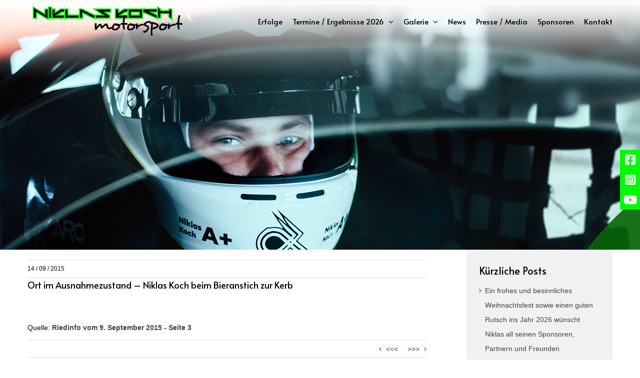

--- FILE ---
content_type: text/html; charset=UTF-8
request_url: https://niklas-koch.de/ort-im-ausnahmezustand-niklas-koch-beim-bieranstich-zur-kerb/
body_size: 14743
content:
<!DOCTYPE html>
<html class="avada-html-layout-wide avada-html-header-position-top avada-header-color-not-opaque" lang="en-US" prefix="og: http://ogp.me/ns# fb: http://ogp.me/ns/fb#">
<head>
	<meta http-equiv="X-UA-Compatible" content="IE=edge" />
	<meta http-equiv="Content-Type" content="text/html; charset=utf-8"/>
	<meta name="viewport" content="width=device-width, initial-scale=1" />
	<title>Ort im Ausnahmezustand &#8211; Niklas Koch beim Bieranstich zur Kerb &#8211; Niklas Koch</title>
<meta name='robots' content='max-image-preview:large' />
<link rel="alternate" type="application/rss+xml" title="Niklas Koch &raquo; Feed" href="https://niklas-koch.de/feed/" />
					<link rel="shortcut icon" href="https://niklas-koch.de/wp-content/uploads/2020/09/android-chrome-72x72-1.png" type="image/x-icon" />
		
					<!-- For iPhone -->
			<link rel="apple-touch-icon" href="https://niklas-koch.de/wp-content/uploads/2020/09/apple-touch-icon-120x120-1.png">
		
		
					<!-- For iPad -->
			<link rel="apple-touch-icon" sizes="152x152" href="https://niklas-koch.de/wp-content/uploads/2020/09/apple-touch-icon-152x152-1.png">
		
		
		
		<meta property="og:title" content="Ort im Ausnahmezustand - Niklas Koch beim Bieranstich zur Kerb"/>
		<meta property="og:type" content="article"/>
		<meta property="og:url" content="https://niklas-koch.de/ort-im-ausnahmezustand-niklas-koch-beim-bieranstich-zur-kerb/"/>
		<meta property="og:site_name" content="Niklas Koch"/>
		<meta property="og:description" content=""/>

									<meta property="og:image" content="https://niklas-koch.de/wp-content/uploads/2020/09/niklas-koch-logo.png"/>
							<script type="text/javascript">
/* <![CDATA[ */
window._wpemojiSettings = {"baseUrl":"https:\/\/s.w.org\/images\/core\/emoji\/14.0.0\/72x72\/","ext":".png","svgUrl":"https:\/\/s.w.org\/images\/core\/emoji\/14.0.0\/svg\/","svgExt":".svg","source":{"concatemoji":"https:\/\/niklas-koch.de\/wp-includes\/js\/wp-emoji-release.min.js?ver=6.4.7"}};
/*! This file is auto-generated */
!function(i,n){var o,s,e;function c(e){try{var t={supportTests:e,timestamp:(new Date).valueOf()};sessionStorage.setItem(o,JSON.stringify(t))}catch(e){}}function p(e,t,n){e.clearRect(0,0,e.canvas.width,e.canvas.height),e.fillText(t,0,0);var t=new Uint32Array(e.getImageData(0,0,e.canvas.width,e.canvas.height).data),r=(e.clearRect(0,0,e.canvas.width,e.canvas.height),e.fillText(n,0,0),new Uint32Array(e.getImageData(0,0,e.canvas.width,e.canvas.height).data));return t.every(function(e,t){return e===r[t]})}function u(e,t,n){switch(t){case"flag":return n(e,"\ud83c\udff3\ufe0f\u200d\u26a7\ufe0f","\ud83c\udff3\ufe0f\u200b\u26a7\ufe0f")?!1:!n(e,"\ud83c\uddfa\ud83c\uddf3","\ud83c\uddfa\u200b\ud83c\uddf3")&&!n(e,"\ud83c\udff4\udb40\udc67\udb40\udc62\udb40\udc65\udb40\udc6e\udb40\udc67\udb40\udc7f","\ud83c\udff4\u200b\udb40\udc67\u200b\udb40\udc62\u200b\udb40\udc65\u200b\udb40\udc6e\u200b\udb40\udc67\u200b\udb40\udc7f");case"emoji":return!n(e,"\ud83e\udef1\ud83c\udffb\u200d\ud83e\udef2\ud83c\udfff","\ud83e\udef1\ud83c\udffb\u200b\ud83e\udef2\ud83c\udfff")}return!1}function f(e,t,n){var r="undefined"!=typeof WorkerGlobalScope&&self instanceof WorkerGlobalScope?new OffscreenCanvas(300,150):i.createElement("canvas"),a=r.getContext("2d",{willReadFrequently:!0}),o=(a.textBaseline="top",a.font="600 32px Arial",{});return e.forEach(function(e){o[e]=t(a,e,n)}),o}function t(e){var t=i.createElement("script");t.src=e,t.defer=!0,i.head.appendChild(t)}"undefined"!=typeof Promise&&(o="wpEmojiSettingsSupports",s=["flag","emoji"],n.supports={everything:!0,everythingExceptFlag:!0},e=new Promise(function(e){i.addEventListener("DOMContentLoaded",e,{once:!0})}),new Promise(function(t){var n=function(){try{var e=JSON.parse(sessionStorage.getItem(o));if("object"==typeof e&&"number"==typeof e.timestamp&&(new Date).valueOf()<e.timestamp+604800&&"object"==typeof e.supportTests)return e.supportTests}catch(e){}return null}();if(!n){if("undefined"!=typeof Worker&&"undefined"!=typeof OffscreenCanvas&&"undefined"!=typeof URL&&URL.createObjectURL&&"undefined"!=typeof Blob)try{var e="postMessage("+f.toString()+"("+[JSON.stringify(s),u.toString(),p.toString()].join(",")+"));",r=new Blob([e],{type:"text/javascript"}),a=new Worker(URL.createObjectURL(r),{name:"wpTestEmojiSupports"});return void(a.onmessage=function(e){c(n=e.data),a.terminate(),t(n)})}catch(e){}c(n=f(s,u,p))}t(n)}).then(function(e){for(var t in e)n.supports[t]=e[t],n.supports.everything=n.supports.everything&&n.supports[t],"flag"!==t&&(n.supports.everythingExceptFlag=n.supports.everythingExceptFlag&&n.supports[t]);n.supports.everythingExceptFlag=n.supports.everythingExceptFlag&&!n.supports.flag,n.DOMReady=!1,n.readyCallback=function(){n.DOMReady=!0}}).then(function(){return e}).then(function(){var e;n.supports.everything||(n.readyCallback(),(e=n.source||{}).concatemoji?t(e.concatemoji):e.wpemoji&&e.twemoji&&(t(e.twemoji),t(e.wpemoji)))}))}((window,document),window._wpemojiSettings);
/* ]]> */
</script>
<style id='wp-emoji-styles-inline-css' type='text/css'>

	img.wp-smiley, img.emoji {
		display: inline !important;
		border: none !important;
		box-shadow: none !important;
		height: 1em !important;
		width: 1em !important;
		margin: 0 0.07em !important;
		vertical-align: -0.1em !important;
		background: none !important;
		padding: 0 !important;
	}
</style>
<style id='classic-theme-styles-inline-css' type='text/css'>
/*! This file is auto-generated */
.wp-block-button__link{color:#fff;background-color:#32373c;border-radius:9999px;box-shadow:none;text-decoration:none;padding:calc(.667em + 2px) calc(1.333em + 2px);font-size:1.125em}.wp-block-file__button{background:#32373c;color:#fff;text-decoration:none}
</style>
<style id='global-styles-inline-css' type='text/css'>
body{--wp--preset--color--black: #000000;--wp--preset--color--cyan-bluish-gray: #abb8c3;--wp--preset--color--white: #ffffff;--wp--preset--color--pale-pink: #f78da7;--wp--preset--color--vivid-red: #cf2e2e;--wp--preset--color--luminous-vivid-orange: #ff6900;--wp--preset--color--luminous-vivid-amber: #fcb900;--wp--preset--color--light-green-cyan: #7bdcb5;--wp--preset--color--vivid-green-cyan: #00d084;--wp--preset--color--pale-cyan-blue: #8ed1fc;--wp--preset--color--vivid-cyan-blue: #0693e3;--wp--preset--color--vivid-purple: #9b51e0;--wp--preset--gradient--vivid-cyan-blue-to-vivid-purple: linear-gradient(135deg,rgba(6,147,227,1) 0%,rgb(155,81,224) 100%);--wp--preset--gradient--light-green-cyan-to-vivid-green-cyan: linear-gradient(135deg,rgb(122,220,180) 0%,rgb(0,208,130) 100%);--wp--preset--gradient--luminous-vivid-amber-to-luminous-vivid-orange: linear-gradient(135deg,rgba(252,185,0,1) 0%,rgba(255,105,0,1) 100%);--wp--preset--gradient--luminous-vivid-orange-to-vivid-red: linear-gradient(135deg,rgba(255,105,0,1) 0%,rgb(207,46,46) 100%);--wp--preset--gradient--very-light-gray-to-cyan-bluish-gray: linear-gradient(135deg,rgb(238,238,238) 0%,rgb(169,184,195) 100%);--wp--preset--gradient--cool-to-warm-spectrum: linear-gradient(135deg,rgb(74,234,220) 0%,rgb(151,120,209) 20%,rgb(207,42,186) 40%,rgb(238,44,130) 60%,rgb(251,105,98) 80%,rgb(254,248,76) 100%);--wp--preset--gradient--blush-light-purple: linear-gradient(135deg,rgb(255,206,236) 0%,rgb(152,150,240) 100%);--wp--preset--gradient--blush-bordeaux: linear-gradient(135deg,rgb(254,205,165) 0%,rgb(254,45,45) 50%,rgb(107,0,62) 100%);--wp--preset--gradient--luminous-dusk: linear-gradient(135deg,rgb(255,203,112) 0%,rgb(199,81,192) 50%,rgb(65,88,208) 100%);--wp--preset--gradient--pale-ocean: linear-gradient(135deg,rgb(255,245,203) 0%,rgb(182,227,212) 50%,rgb(51,167,181) 100%);--wp--preset--gradient--electric-grass: linear-gradient(135deg,rgb(202,248,128) 0%,rgb(113,206,126) 100%);--wp--preset--gradient--midnight: linear-gradient(135deg,rgb(2,3,129) 0%,rgb(40,116,252) 100%);--wp--preset--font-size--small: 10.5px;--wp--preset--font-size--medium: 20px;--wp--preset--font-size--large: 21px;--wp--preset--font-size--x-large: 42px;--wp--preset--font-size--normal: 14px;--wp--preset--font-size--xlarge: 28px;--wp--preset--font-size--huge: 42px;--wp--preset--spacing--20: 0.44rem;--wp--preset--spacing--30: 0.67rem;--wp--preset--spacing--40: 1rem;--wp--preset--spacing--50: 1.5rem;--wp--preset--spacing--60: 2.25rem;--wp--preset--spacing--70: 3.38rem;--wp--preset--spacing--80: 5.06rem;--wp--preset--shadow--natural: 6px 6px 9px rgba(0, 0, 0, 0.2);--wp--preset--shadow--deep: 12px 12px 50px rgba(0, 0, 0, 0.4);--wp--preset--shadow--sharp: 6px 6px 0px rgba(0, 0, 0, 0.2);--wp--preset--shadow--outlined: 6px 6px 0px -3px rgba(255, 255, 255, 1), 6px 6px rgba(0, 0, 0, 1);--wp--preset--shadow--crisp: 6px 6px 0px rgba(0, 0, 0, 1);}:where(.is-layout-flex){gap: 0.5em;}:where(.is-layout-grid){gap: 0.5em;}body .is-layout-flow > .alignleft{float: left;margin-inline-start: 0;margin-inline-end: 2em;}body .is-layout-flow > .alignright{float: right;margin-inline-start: 2em;margin-inline-end: 0;}body .is-layout-flow > .aligncenter{margin-left: auto !important;margin-right: auto !important;}body .is-layout-constrained > .alignleft{float: left;margin-inline-start: 0;margin-inline-end: 2em;}body .is-layout-constrained > .alignright{float: right;margin-inline-start: 2em;margin-inline-end: 0;}body .is-layout-constrained > .aligncenter{margin-left: auto !important;margin-right: auto !important;}body .is-layout-constrained > :where(:not(.alignleft):not(.alignright):not(.alignfull)){max-width: var(--wp--style--global--content-size);margin-left: auto !important;margin-right: auto !important;}body .is-layout-constrained > .alignwide{max-width: var(--wp--style--global--wide-size);}body .is-layout-flex{display: flex;}body .is-layout-flex{flex-wrap: wrap;align-items: center;}body .is-layout-flex > *{margin: 0;}body .is-layout-grid{display: grid;}body .is-layout-grid > *{margin: 0;}:where(.wp-block-columns.is-layout-flex){gap: 2em;}:where(.wp-block-columns.is-layout-grid){gap: 2em;}:where(.wp-block-post-template.is-layout-flex){gap: 1.25em;}:where(.wp-block-post-template.is-layout-grid){gap: 1.25em;}.has-black-color{color: var(--wp--preset--color--black) !important;}.has-cyan-bluish-gray-color{color: var(--wp--preset--color--cyan-bluish-gray) !important;}.has-white-color{color: var(--wp--preset--color--white) !important;}.has-pale-pink-color{color: var(--wp--preset--color--pale-pink) !important;}.has-vivid-red-color{color: var(--wp--preset--color--vivid-red) !important;}.has-luminous-vivid-orange-color{color: var(--wp--preset--color--luminous-vivid-orange) !important;}.has-luminous-vivid-amber-color{color: var(--wp--preset--color--luminous-vivid-amber) !important;}.has-light-green-cyan-color{color: var(--wp--preset--color--light-green-cyan) !important;}.has-vivid-green-cyan-color{color: var(--wp--preset--color--vivid-green-cyan) !important;}.has-pale-cyan-blue-color{color: var(--wp--preset--color--pale-cyan-blue) !important;}.has-vivid-cyan-blue-color{color: var(--wp--preset--color--vivid-cyan-blue) !important;}.has-vivid-purple-color{color: var(--wp--preset--color--vivid-purple) !important;}.has-black-background-color{background-color: var(--wp--preset--color--black) !important;}.has-cyan-bluish-gray-background-color{background-color: var(--wp--preset--color--cyan-bluish-gray) !important;}.has-white-background-color{background-color: var(--wp--preset--color--white) !important;}.has-pale-pink-background-color{background-color: var(--wp--preset--color--pale-pink) !important;}.has-vivid-red-background-color{background-color: var(--wp--preset--color--vivid-red) !important;}.has-luminous-vivid-orange-background-color{background-color: var(--wp--preset--color--luminous-vivid-orange) !important;}.has-luminous-vivid-amber-background-color{background-color: var(--wp--preset--color--luminous-vivid-amber) !important;}.has-light-green-cyan-background-color{background-color: var(--wp--preset--color--light-green-cyan) !important;}.has-vivid-green-cyan-background-color{background-color: var(--wp--preset--color--vivid-green-cyan) !important;}.has-pale-cyan-blue-background-color{background-color: var(--wp--preset--color--pale-cyan-blue) !important;}.has-vivid-cyan-blue-background-color{background-color: var(--wp--preset--color--vivid-cyan-blue) !important;}.has-vivid-purple-background-color{background-color: var(--wp--preset--color--vivid-purple) !important;}.has-black-border-color{border-color: var(--wp--preset--color--black) !important;}.has-cyan-bluish-gray-border-color{border-color: var(--wp--preset--color--cyan-bluish-gray) !important;}.has-white-border-color{border-color: var(--wp--preset--color--white) !important;}.has-pale-pink-border-color{border-color: var(--wp--preset--color--pale-pink) !important;}.has-vivid-red-border-color{border-color: var(--wp--preset--color--vivid-red) !important;}.has-luminous-vivid-orange-border-color{border-color: var(--wp--preset--color--luminous-vivid-orange) !important;}.has-luminous-vivid-amber-border-color{border-color: var(--wp--preset--color--luminous-vivid-amber) !important;}.has-light-green-cyan-border-color{border-color: var(--wp--preset--color--light-green-cyan) !important;}.has-vivid-green-cyan-border-color{border-color: var(--wp--preset--color--vivid-green-cyan) !important;}.has-pale-cyan-blue-border-color{border-color: var(--wp--preset--color--pale-cyan-blue) !important;}.has-vivid-cyan-blue-border-color{border-color: var(--wp--preset--color--vivid-cyan-blue) !important;}.has-vivid-purple-border-color{border-color: var(--wp--preset--color--vivid-purple) !important;}.has-vivid-cyan-blue-to-vivid-purple-gradient-background{background: var(--wp--preset--gradient--vivid-cyan-blue-to-vivid-purple) !important;}.has-light-green-cyan-to-vivid-green-cyan-gradient-background{background: var(--wp--preset--gradient--light-green-cyan-to-vivid-green-cyan) !important;}.has-luminous-vivid-amber-to-luminous-vivid-orange-gradient-background{background: var(--wp--preset--gradient--luminous-vivid-amber-to-luminous-vivid-orange) !important;}.has-luminous-vivid-orange-to-vivid-red-gradient-background{background: var(--wp--preset--gradient--luminous-vivid-orange-to-vivid-red) !important;}.has-very-light-gray-to-cyan-bluish-gray-gradient-background{background: var(--wp--preset--gradient--very-light-gray-to-cyan-bluish-gray) !important;}.has-cool-to-warm-spectrum-gradient-background{background: var(--wp--preset--gradient--cool-to-warm-spectrum) !important;}.has-blush-light-purple-gradient-background{background: var(--wp--preset--gradient--blush-light-purple) !important;}.has-blush-bordeaux-gradient-background{background: var(--wp--preset--gradient--blush-bordeaux) !important;}.has-luminous-dusk-gradient-background{background: var(--wp--preset--gradient--luminous-dusk) !important;}.has-pale-ocean-gradient-background{background: var(--wp--preset--gradient--pale-ocean) !important;}.has-electric-grass-gradient-background{background: var(--wp--preset--gradient--electric-grass) !important;}.has-midnight-gradient-background{background: var(--wp--preset--gradient--midnight) !important;}.has-small-font-size{font-size: var(--wp--preset--font-size--small) !important;}.has-medium-font-size{font-size: var(--wp--preset--font-size--medium) !important;}.has-large-font-size{font-size: var(--wp--preset--font-size--large) !important;}.has-x-large-font-size{font-size: var(--wp--preset--font-size--x-large) !important;}
.wp-block-navigation a:where(:not(.wp-element-button)){color: inherit;}
:where(.wp-block-post-template.is-layout-flex){gap: 1.25em;}:where(.wp-block-post-template.is-layout-grid){gap: 1.25em;}
:where(.wp-block-columns.is-layout-flex){gap: 2em;}:where(.wp-block-columns.is-layout-grid){gap: 2em;}
.wp-block-pullquote{font-size: 1.5em;line-height: 1.6;}
</style>
<link rel='stylesheet' id='rs-plugin-settings-css' href='https://niklas-koch.de/wp-content/plugins/revslider/public/assets/css/rs6.css?ver=6.2.23' type='text/css' media='all' />
<style id='rs-plugin-settings-inline-css' type='text/css'>
#rs-demo-id {}
</style>
<link rel='stylesheet' id='avada-stylesheet-css' href='https://niklas-koch.de/wp-content/themes/Avada/Avada/assets/css/style.min.css?ver=7.1.1' type='text/css' media='all' />
<link rel='stylesheet' id='chld_thm_cfg_parent-css' href='https://niklas-koch.de/wp-content/themes/Avada/Avada/style.css?ver=6.4.7' type='text/css' media='all' />
<link rel='stylesheet' id='chld_thm_cfg_child-css' href='https://niklas-koch.de/wp-content/themes/AvadaAvada-child/style.css?ver=7.1.1.1607671461' type='text/css' media='all' />
<!--[if IE]>
<link rel='stylesheet' id='avada-IE-css' href='https://niklas-koch.de/wp-content/themes/Avada/Avada/assets/css/ie.min.css?ver=7.1.1' type='text/css' media='all' />
<style id='avada-IE-inline-css' type='text/css'>
.avada-select-parent .select-arrow{background-color:#ffffff}
.select-arrow{background-color:#ffffff}
</style>
<![endif]-->
<link rel='stylesheet' id='fusion-dynamic-css-css' href='https://niklas-koch.de/wp-content/uploads/fusion-styles/f064cc1dfd04b13dc70e3c2ec9ed1e13.min.css?ver=3.1.1' type='text/css' media='all' />
<script type="text/javascript" src="https://niklas-koch.de/wp-includes/js/jquery/jquery.min.js?ver=3.7.1" id="jquery-core-js"></script>
<script type="text/javascript" src="https://niklas-koch.de/wp-includes/js/jquery/jquery-migrate.min.js?ver=3.4.1" id="jquery-migrate-js"></script>
<script type="text/javascript" src="https://niklas-koch.de/wp-content/plugins/revslider/public/assets/js/rbtools.min.js?ver=6.2.23" id="tp-tools-js"></script>
<script type="text/javascript" src="https://niklas-koch.de/wp-content/plugins/revslider/public/assets/js/rs6.min.js?ver=6.2.23" id="revmin-js"></script>
<link rel="https://api.w.org/" href="https://niklas-koch.de/wp-json/" /><link rel="alternate" type="application/json" href="https://niklas-koch.de/wp-json/wp/v2/posts/2503" /><link rel="EditURI" type="application/rsd+xml" title="RSD" href="https://niklas-koch.de/xmlrpc.php?rsd" />
<meta name="generator" content="WordPress 6.4.7" />
<link rel="canonical" href="https://niklas-koch.de/ort-im-ausnahmezustand-niklas-koch-beim-bieranstich-zur-kerb/" />
<link rel='shortlink' href='https://niklas-koch.de/?p=2503' />
<link rel="alternate" type="application/json+oembed" href="https://niklas-koch.de/wp-json/oembed/1.0/embed?url=https%3A%2F%2Fniklas-koch.de%2Fort-im-ausnahmezustand-niklas-koch-beim-bieranstich-zur-kerb%2F" />
<link rel="alternate" type="text/xml+oembed" href="https://niklas-koch.de/wp-json/oembed/1.0/embed?url=https%3A%2F%2Fniklas-koch.de%2Fort-im-ausnahmezustand-niklas-koch-beim-bieranstich-zur-kerb%2F&#038;format=xml" />
<style type="text/css" id="css-fb-visibility">@media screen and (max-width: 640px){body:not(.fusion-builder-ui-wireframe) .fusion-no-small-visibility{display:none !important;}body:not(.fusion-builder-ui-wireframe) .sm-text-align-center{text-align:center !important;}body:not(.fusion-builder-ui-wireframe) .sm-text-align-left{text-align:left !important;}body:not(.fusion-builder-ui-wireframe) .sm-text-align-right{text-align:right !important;}body:not(.fusion-builder-ui-wireframe) .fusion-absolute-position-small{position:absolute;top:auto;width:100%;}}@media screen and (min-width: 641px) and (max-width: 800px){body:not(.fusion-builder-ui-wireframe) .fusion-no-medium-visibility{display:none !important;}body:not(.fusion-builder-ui-wireframe) .md-text-align-center{text-align:center !important;}body:not(.fusion-builder-ui-wireframe) .md-text-align-left{text-align:left !important;}body:not(.fusion-builder-ui-wireframe) .md-text-align-right{text-align:right !important;}body:not(.fusion-builder-ui-wireframe) .fusion-absolute-position-medium{position:absolute;top:auto;width:100%;}}@media screen and (min-width: 801px){body:not(.fusion-builder-ui-wireframe) .fusion-no-large-visibility{display:none !important;}body:not(.fusion-builder-ui-wireframe) .lg-text-align-center{text-align:center !important;}body:not(.fusion-builder-ui-wireframe) .lg-text-align-left{text-align:left !important;}body:not(.fusion-builder-ui-wireframe) .lg-text-align-right{text-align:right !important;}body:not(.fusion-builder-ui-wireframe) .fusion-absolute-position-large{position:absolute;top:auto;width:100%;}}</style><meta name="generator" content="Powered by Slider Revolution 6.2.23 - responsive, Mobile-Friendly Slider Plugin for WordPress with comfortable drag and drop interface." />
<script type="text/javascript">function setREVStartSize(e){
			//window.requestAnimationFrame(function() {				 
				window.RSIW = window.RSIW===undefined ? window.innerWidth : window.RSIW;	
				window.RSIH = window.RSIH===undefined ? window.innerHeight : window.RSIH;	
				try {								
					var pw = document.getElementById(e.c).parentNode.offsetWidth,
						newh;
					pw = pw===0 || isNaN(pw) ? window.RSIW : pw;
					e.tabw = e.tabw===undefined ? 0 : parseInt(e.tabw);
					e.thumbw = e.thumbw===undefined ? 0 : parseInt(e.thumbw);
					e.tabh = e.tabh===undefined ? 0 : parseInt(e.tabh);
					e.thumbh = e.thumbh===undefined ? 0 : parseInt(e.thumbh);
					e.tabhide = e.tabhide===undefined ? 0 : parseInt(e.tabhide);
					e.thumbhide = e.thumbhide===undefined ? 0 : parseInt(e.thumbhide);
					e.mh = e.mh===undefined || e.mh=="" || e.mh==="auto" ? 0 : parseInt(e.mh,0);		
					if(e.layout==="fullscreen" || e.l==="fullscreen") 						
						newh = Math.max(e.mh,window.RSIH);					
					else{					
						e.gw = Array.isArray(e.gw) ? e.gw : [e.gw];
						for (var i in e.rl) if (e.gw[i]===undefined || e.gw[i]===0) e.gw[i] = e.gw[i-1];					
						e.gh = e.el===undefined || e.el==="" || (Array.isArray(e.el) && e.el.length==0)? e.gh : e.el;
						e.gh = Array.isArray(e.gh) ? e.gh : [e.gh];
						for (var i in e.rl) if (e.gh[i]===undefined || e.gh[i]===0) e.gh[i] = e.gh[i-1];
											
						var nl = new Array(e.rl.length),
							ix = 0,						
							sl;					
						e.tabw = e.tabhide>=pw ? 0 : e.tabw;
						e.thumbw = e.thumbhide>=pw ? 0 : e.thumbw;
						e.tabh = e.tabhide>=pw ? 0 : e.tabh;
						e.thumbh = e.thumbhide>=pw ? 0 : e.thumbh;					
						for (var i in e.rl) nl[i] = e.rl[i]<window.RSIW ? 0 : e.rl[i];
						sl = nl[0];									
						for (var i in nl) if (sl>nl[i] && nl[i]>0) { sl = nl[i]; ix=i;}															
						var m = pw>(e.gw[ix]+e.tabw+e.thumbw) ? 1 : (pw-(e.tabw+e.thumbw)) / (e.gw[ix]);					
						newh =  (e.gh[ix] * m) + (e.tabh + e.thumbh);
					}				
					if(window.rs_init_css===undefined) window.rs_init_css = document.head.appendChild(document.createElement("style"));					
					document.getElementById(e.c).height = newh+"px";
					window.rs_init_css.innerHTML += "#"+e.c+"_wrapper { height: "+newh+"px }";				
				} catch(e){
					console.log("Failure at Presize of Slider:" + e)
				}					   
			//});
		  };</script>
		<script type="text/javascript">
			var doc = document.documentElement;
			doc.setAttribute( 'data-useragent', navigator.userAgent );
		</script>
		<!-- Global site tag (gtag.js) - Google Analytics -->
<script async src="https://www.googletagmanager.com/gtag/js?id=G-37J5PZKY1F"></script>
<script>
  window.dataLayer = window.dataLayer || [];
  function gtag(){dataLayer.push(arguments);}
  gtag('js', new Date());

  gtag('config', 'G-37J5PZKY1F');
</script>
	</head>

<body class="post-template-default single single-post postid-2503 single-format-standard fusion-image-hovers fusion-pagination-sizing fusion-button_size-medium fusion-button_type-flat fusion-button_span-no avada-image-rollover-circle-no avada-image-rollover-no fusion-has-button-gradient fusion-body ltr fusion-sticky-header no-tablet-sticky-header no-mobile-sticky-header no-mobile-slidingbar avada-has-rev-slider-styles fusion-disable-outline fusion-sub-menu-fade mobile-logo-pos-left layout-wide-mode avada-has-boxed-modal-shadow-none layout-scroll-offset-full avada-has-zero-margin-offset-top has-sidebar fusion-top-header menu-text-align-left mobile-menu-design-modern fusion-show-pagination-text fusion-header-layout-v1 avada-responsive avada-footer-fx-sticky avada-menu-highlight-style-bar fusion-search-form-classic fusion-main-menu-search-dropdown fusion-avatar-square avada-dropdown-styles avada-blog-layout-medium alternate avada-blog-archive-layout-grid avada-header-shadow-no avada-menu-icon-position-left avada-has-mainmenu-dropdown-divider avada-has-pagetitle-bg-parallax avada-has-breadcrumb-mobile-hidden avada-has-titlebar-bar_and_content avada-header-border-color-full-transparent avada-has-pagination-padding avada-flyout-menu-direction-fade avada-ec-views-v1" >
		<a class="skip-link screen-reader-text" href="#content">Skip to content</a>

	<div id="boxed-wrapper">
		<div class="fusion-sides-frame"></div>
		<div id="wrapper" class="fusion-wrapper">
			<div id="home" style="position:relative;top:-1px;"></div>
			
				
			<header class="fusion-header-wrapper">
				<div class="fusion-header-v1 fusion-logo-alignment fusion-logo-left fusion-sticky-menu- fusion-sticky-logo-1 fusion-mobile-logo-  fusion-mobile-menu-design-modern">
					<div class="fusion-header-sticky-height"></div>
<div class="fusion-header">
	<div class="fusion-row">
					<div class="fusion-logo" data-margin-top="11px" data-margin-bottom="11px" data-margin-left="10px" data-margin-right="10px">
			<a class="fusion-logo-link"  href="https://niklas-koch.de/" >

						<!-- standard logo -->
			<img src="https://niklas-koch.de/wp-content/uploads/2020/09/niklas-koch-logo.png" srcset="https://niklas-koch.de/wp-content/uploads/2020/09/niklas-koch-logo.png 1x" width="361" height="73" alt="Niklas Koch Logo" data-retina_logo_url="" class="fusion-standard-logo" />

			
											<!-- sticky header logo -->
				<img src="https://niklas-koch.de/wp-content/uploads/2020/09/niklas-koch-logo-w.png" srcset="https://niklas-koch.de/wp-content/uploads/2020/09/niklas-koch-logo-w.png 1x" width="361" height="73" alt="Niklas Koch Logo" data-retina_logo_url="" class="fusion-sticky-logo" />
					</a>
		</div>		<nav class="fusion-main-menu" aria-label="Main Menu"><ul id="menu-menu-niklas" class="fusion-menu"><li  id="menu-item-875"  class="menu-item menu-item-type-post_type menu-item-object-page menu-item-875"  data-item-id="875"><a  href="https://niklas-koch.de/erfolge/" class="fusion-bar-highlight"><span class="menu-text">Erfolge</span></a></li><li  id="menu-item-3906"  class="menu-item menu-item-type-post_type menu-item-object-page menu-item-has-children menu-item-3906 fusion-dropdown-menu"  data-item-id="3906"><a  href="https://niklas-koch.de/termine-ergebnisse-2026/" class="fusion-bar-highlight"><span class="menu-text">Termine / Ergebnisse 2026</span> <span class="fusion-caret"><i class="fusion-dropdown-indicator" aria-hidden="true"></i></span></a><ul class="sub-menu"><li  id="menu-item-3651"  class="menu-item menu-item-type-post_type menu-item-object-page menu-item-3651 fusion-dropdown-submenu" ><a  href="https://niklas-koch.de/termine-ergebnisse-2025/" class="fusion-bar-highlight"><span>2025</span></a></li><li  id="menu-item-3374"  class="menu-item menu-item-type-post_type menu-item-object-page menu-item-3374 fusion-dropdown-submenu" ><a  href="https://niklas-koch.de/termine-ergebnisse-2024/" class="fusion-bar-highlight"><span>2024</span></a></li><li  id="menu-item-3224"  class="menu-item menu-item-type-post_type menu-item-object-page menu-item-3224 fusion-dropdown-submenu" ><a  href="https://niklas-koch.de/termine-ergebnisse-2023/" class="fusion-bar-highlight"><span>2023</span></a></li><li  id="menu-item-3223"  class="menu-item menu-item-type-post_type menu-item-object-page menu-item-3223 fusion-dropdown-submenu" ><a  href="https://niklas-koch.de/termine-ergebnisse-2022/" class="fusion-bar-highlight"><span>2022</span></a></li><li  id="menu-item-2074"  class="menu-item menu-item-type-post_type menu-item-object-page menu-item-2074 fusion-dropdown-submenu" ><a  href="https://niklas-koch.de/termine-ergebnisse-2021/" class="fusion-bar-highlight"><span>2021</span></a></li><li  id="menu-item-874"  class="menu-item menu-item-type-post_type menu-item-object-page menu-item-874 fusion-dropdown-submenu" ><a  href="https://niklas-koch.de/termine-ergebnisse-2020/" class="fusion-bar-highlight"><span>2020</span></a></li><li  id="menu-item-1401"  class="menu-item menu-item-type-post_type menu-item-object-page menu-item-1401 fusion-dropdown-submenu" ><a  href="https://niklas-koch.de/termine-ergebnisse-2019/" class="fusion-bar-highlight"><span>2019</span></a></li><li  id="menu-item-1414"  class="menu-item menu-item-type-post_type menu-item-object-page menu-item-1414 fusion-dropdown-submenu" ><a  href="https://niklas-koch.de/termine-ergebnisse-2018/" class="fusion-bar-highlight"><span>2018</span></a></li><li  id="menu-item-1427"  class="menu-item menu-item-type-post_type menu-item-object-page menu-item-1427 fusion-dropdown-submenu" ><a  href="https://niklas-koch.de/termine-ergebnisse-2017/" class="fusion-bar-highlight"><span>2017</span></a></li><li  id="menu-item-1482"  class="menu-item menu-item-type-post_type menu-item-object-page menu-item-1482 fusion-dropdown-submenu" ><a  href="https://niklas-koch.de/termine-ergebnisse-2016/" class="fusion-bar-highlight"><span>2016</span></a></li><li  id="menu-item-1523"  class="menu-item menu-item-type-post_type menu-item-object-page menu-item-1523 fusion-dropdown-submenu" ><a  href="https://niklas-koch.de/termine-ergebnisse-2015/" class="fusion-bar-highlight"><span>2015</span></a></li><li  id="menu-item-1948"  class="menu-item menu-item-type-post_type menu-item-object-page menu-item-1948 fusion-dropdown-submenu" ><a  href="https://niklas-koch.de/termine-ergebnisse-2014/" class="fusion-bar-highlight"><span>2014</span></a></li><li  id="menu-item-2008"  class="menu-item menu-item-type-post_type menu-item-object-page menu-item-2008 fusion-dropdown-submenu" ><a  href="https://niklas-koch.de/termine-ergebnisse-2013/" class="fusion-bar-highlight"><span>2013</span></a></li><li  id="menu-item-2057"  class="menu-item menu-item-type-post_type menu-item-object-page menu-item-2057 fusion-dropdown-submenu" ><a  href="https://niklas-koch.de/termine-ergebnisse-2012/" class="fusion-bar-highlight"><span>2012</span></a></li></ul></li><li  id="menu-item-873"  class="menu-item menu-item-type-post_type menu-item-object-page menu-item-has-children menu-item-873 fusion-dropdown-menu"  data-item-id="873"><a  href="https://niklas-koch.de/galerie/" class="fusion-bar-highlight"><span class="menu-text">Galerie</span> <span class="fusion-caret"><i class="fusion-dropdown-indicator" aria-hidden="true"></i></span></a><ul class="sub-menu"><li  id="menu-item-2174"  class="menu-item menu-item-type-post_type menu-item-object-page menu-item-2174 fusion-dropdown-submenu" ><a  href="https://niklas-koch.de/galerie/simulator/" class="fusion-bar-highlight"><span>Simulator</span></a></li><li  id="menu-item-3907"  class="menu-item menu-item-type-post_type menu-item-object-page menu-item-3907 fusion-dropdown-submenu" ><a  href="https://niklas-koch.de/galerie/galerie-2026/" class="fusion-bar-highlight"><span>2026</span></a></li><li  id="menu-item-3652"  class="menu-item menu-item-type-post_type menu-item-object-page menu-item-3652 fusion-dropdown-submenu" ><a  href="https://niklas-koch.de/galerie/galerie-2025/" class="fusion-bar-highlight"><span>2025</span></a></li><li  id="menu-item-3375"  class="menu-item menu-item-type-post_type menu-item-object-page menu-item-3375 fusion-dropdown-submenu" ><a  href="https://niklas-koch.de/galerie/galerie-2024/" class="fusion-bar-highlight"><span>2024</span></a></li><li  id="menu-item-3225"  class="menu-item menu-item-type-post_type menu-item-object-page menu-item-3225 fusion-dropdown-submenu" ><a  href="https://niklas-koch.de/galerie/galerie-2023/" class="fusion-bar-highlight"><span>2023</span></a></li><li  id="menu-item-3013"  class="menu-item menu-item-type-post_type menu-item-object-page menu-item-3013 fusion-dropdown-submenu" ><a  href="https://niklas-koch.de/galerie/galerie-2022/" class="fusion-bar-highlight"><span>2022</span></a></li><li  id="menu-item-2706"  class="menu-item menu-item-type-post_type menu-item-object-page menu-item-2706 fusion-dropdown-submenu" ><a  href="https://niklas-koch.de/galerie/galerie-2021/" class="fusion-bar-highlight"><span>2021</span></a></li><li  id="menu-item-2141"  class="menu-item menu-item-type-post_type menu-item-object-page menu-item-2141 fusion-dropdown-submenu" ><a  href="https://niklas-koch.de/galerie/galerie-2020/" class="fusion-bar-highlight"><span>2020</span></a></li><li  id="menu-item-2147"  class="menu-item menu-item-type-post_type menu-item-object-page menu-item-2147 fusion-dropdown-submenu" ><a  href="https://niklas-koch.de/galerie/galerie-2019/" class="fusion-bar-highlight"><span>2019</span></a></li><li  id="menu-item-2152"  class="menu-item menu-item-type-post_type menu-item-object-page menu-item-2152 fusion-dropdown-submenu" ><a  href="https://niklas-koch.de/galerie/galerie-2018/" class="fusion-bar-highlight"><span>2018</span></a></li><li  id="menu-item-2157"  class="menu-item menu-item-type-post_type menu-item-object-page menu-item-2157 fusion-dropdown-submenu" ><a  href="https://niklas-koch.de/galerie/galerie-2017/" class="fusion-bar-highlight"><span>2017</span></a></li></ul></li><li  id="menu-item-872"  class="menu-item menu-item-type-post_type menu-item-object-page menu-item-872"  data-item-id="872"><a  href="https://niklas-koch.de/news/" class="fusion-bar-highlight"><span class="menu-text">News</span></a></li><li  id="menu-item-1320"  class="menu-item menu-item-type-post_type menu-item-object-page menu-item-1320"  data-item-id="1320"><a  href="https://niklas-koch.de/media/" class="fusion-bar-highlight"><span class="menu-text">Presse / Media</span></a></li><li  id="menu-item-870"  class="menu-item menu-item-type-post_type menu-item-object-page menu-item-870"  data-item-id="870"><a  href="https://niklas-koch.de/sponsoren/" class="fusion-bar-highlight"><span class="menu-text">Sponsoren</span></a></li><li  id="menu-item-909"  class="menu-item menu-item-type-post_type menu-item-object-page menu-item-909"  data-item-id="909"><a  href="https://niklas-koch.de/kontakt/" class="fusion-bar-highlight"><span class="menu-text">Kontakt</span></a></li></ul></nav><div class="fusion-mobile-navigation"><ul id="menu-menu-niklas-1" class="fusion-mobile-menu"><li   class="menu-item menu-item-type-post_type menu-item-object-page menu-item-875"  data-item-id="875"><a  href="https://niklas-koch.de/erfolge/" class="fusion-bar-highlight"><span class="menu-text">Erfolge</span></a></li><li   class="menu-item menu-item-type-post_type menu-item-object-page menu-item-has-children menu-item-3906 fusion-dropdown-menu"  data-item-id="3906"><a  href="https://niklas-koch.de/termine-ergebnisse-2026/" class="fusion-bar-highlight"><span class="menu-text">Termine / Ergebnisse 2026</span> <span class="fusion-caret"><i class="fusion-dropdown-indicator" aria-hidden="true"></i></span></a><ul class="sub-menu"><li   class="menu-item menu-item-type-post_type menu-item-object-page menu-item-3651 fusion-dropdown-submenu" ><a  href="https://niklas-koch.de/termine-ergebnisse-2025/" class="fusion-bar-highlight"><span>2025</span></a></li><li   class="menu-item menu-item-type-post_type menu-item-object-page menu-item-3374 fusion-dropdown-submenu" ><a  href="https://niklas-koch.de/termine-ergebnisse-2024/" class="fusion-bar-highlight"><span>2024</span></a></li><li   class="menu-item menu-item-type-post_type menu-item-object-page menu-item-3224 fusion-dropdown-submenu" ><a  href="https://niklas-koch.de/termine-ergebnisse-2023/" class="fusion-bar-highlight"><span>2023</span></a></li><li   class="menu-item menu-item-type-post_type menu-item-object-page menu-item-3223 fusion-dropdown-submenu" ><a  href="https://niklas-koch.de/termine-ergebnisse-2022/" class="fusion-bar-highlight"><span>2022</span></a></li><li   class="menu-item menu-item-type-post_type menu-item-object-page menu-item-2074 fusion-dropdown-submenu" ><a  href="https://niklas-koch.de/termine-ergebnisse-2021/" class="fusion-bar-highlight"><span>2021</span></a></li><li   class="menu-item menu-item-type-post_type menu-item-object-page menu-item-874 fusion-dropdown-submenu" ><a  href="https://niklas-koch.de/termine-ergebnisse-2020/" class="fusion-bar-highlight"><span>2020</span></a></li><li   class="menu-item menu-item-type-post_type menu-item-object-page menu-item-1401 fusion-dropdown-submenu" ><a  href="https://niklas-koch.de/termine-ergebnisse-2019/" class="fusion-bar-highlight"><span>2019</span></a></li><li   class="menu-item menu-item-type-post_type menu-item-object-page menu-item-1414 fusion-dropdown-submenu" ><a  href="https://niklas-koch.de/termine-ergebnisse-2018/" class="fusion-bar-highlight"><span>2018</span></a></li><li   class="menu-item menu-item-type-post_type menu-item-object-page menu-item-1427 fusion-dropdown-submenu" ><a  href="https://niklas-koch.de/termine-ergebnisse-2017/" class="fusion-bar-highlight"><span>2017</span></a></li><li   class="menu-item menu-item-type-post_type menu-item-object-page menu-item-1482 fusion-dropdown-submenu" ><a  href="https://niklas-koch.de/termine-ergebnisse-2016/" class="fusion-bar-highlight"><span>2016</span></a></li><li   class="menu-item menu-item-type-post_type menu-item-object-page menu-item-1523 fusion-dropdown-submenu" ><a  href="https://niklas-koch.de/termine-ergebnisse-2015/" class="fusion-bar-highlight"><span>2015</span></a></li><li   class="menu-item menu-item-type-post_type menu-item-object-page menu-item-1948 fusion-dropdown-submenu" ><a  href="https://niklas-koch.de/termine-ergebnisse-2014/" class="fusion-bar-highlight"><span>2014</span></a></li><li   class="menu-item menu-item-type-post_type menu-item-object-page menu-item-2008 fusion-dropdown-submenu" ><a  href="https://niklas-koch.de/termine-ergebnisse-2013/" class="fusion-bar-highlight"><span>2013</span></a></li><li   class="menu-item menu-item-type-post_type menu-item-object-page menu-item-2057 fusion-dropdown-submenu" ><a  href="https://niklas-koch.de/termine-ergebnisse-2012/" class="fusion-bar-highlight"><span>2012</span></a></li></ul></li><li   class="menu-item menu-item-type-post_type menu-item-object-page menu-item-has-children menu-item-873 fusion-dropdown-menu"  data-item-id="873"><a  href="https://niklas-koch.de/galerie/" class="fusion-bar-highlight"><span class="menu-text">Galerie</span> <span class="fusion-caret"><i class="fusion-dropdown-indicator" aria-hidden="true"></i></span></a><ul class="sub-menu"><li   class="menu-item menu-item-type-post_type menu-item-object-page menu-item-2174 fusion-dropdown-submenu" ><a  href="https://niklas-koch.de/galerie/simulator/" class="fusion-bar-highlight"><span>Simulator</span></a></li><li   class="menu-item menu-item-type-post_type menu-item-object-page menu-item-3907 fusion-dropdown-submenu" ><a  href="https://niklas-koch.de/galerie/galerie-2026/" class="fusion-bar-highlight"><span>2026</span></a></li><li   class="menu-item menu-item-type-post_type menu-item-object-page menu-item-3652 fusion-dropdown-submenu" ><a  href="https://niklas-koch.de/galerie/galerie-2025/" class="fusion-bar-highlight"><span>2025</span></a></li><li   class="menu-item menu-item-type-post_type menu-item-object-page menu-item-3375 fusion-dropdown-submenu" ><a  href="https://niklas-koch.de/galerie/galerie-2024/" class="fusion-bar-highlight"><span>2024</span></a></li><li   class="menu-item menu-item-type-post_type menu-item-object-page menu-item-3225 fusion-dropdown-submenu" ><a  href="https://niklas-koch.de/galerie/galerie-2023/" class="fusion-bar-highlight"><span>2023</span></a></li><li   class="menu-item menu-item-type-post_type menu-item-object-page menu-item-3013 fusion-dropdown-submenu" ><a  href="https://niklas-koch.de/galerie/galerie-2022/" class="fusion-bar-highlight"><span>2022</span></a></li><li   class="menu-item menu-item-type-post_type menu-item-object-page menu-item-2706 fusion-dropdown-submenu" ><a  href="https://niklas-koch.de/galerie/galerie-2021/" class="fusion-bar-highlight"><span>2021</span></a></li><li   class="menu-item menu-item-type-post_type menu-item-object-page menu-item-2141 fusion-dropdown-submenu" ><a  href="https://niklas-koch.de/galerie/galerie-2020/" class="fusion-bar-highlight"><span>2020</span></a></li><li   class="menu-item menu-item-type-post_type menu-item-object-page menu-item-2147 fusion-dropdown-submenu" ><a  href="https://niklas-koch.de/galerie/galerie-2019/" class="fusion-bar-highlight"><span>2019</span></a></li><li   class="menu-item menu-item-type-post_type menu-item-object-page menu-item-2152 fusion-dropdown-submenu" ><a  href="https://niklas-koch.de/galerie/galerie-2018/" class="fusion-bar-highlight"><span>2018</span></a></li><li   class="menu-item menu-item-type-post_type menu-item-object-page menu-item-2157 fusion-dropdown-submenu" ><a  href="https://niklas-koch.de/galerie/galerie-2017/" class="fusion-bar-highlight"><span>2017</span></a></li></ul></li><li   class="menu-item menu-item-type-post_type menu-item-object-page menu-item-872"  data-item-id="872"><a  href="https://niklas-koch.de/news/" class="fusion-bar-highlight"><span class="menu-text">News</span></a></li><li   class="menu-item menu-item-type-post_type menu-item-object-page menu-item-1320"  data-item-id="1320"><a  href="https://niklas-koch.de/media/" class="fusion-bar-highlight"><span class="menu-text">Presse / Media</span></a></li><li   class="menu-item menu-item-type-post_type menu-item-object-page menu-item-870"  data-item-id="870"><a  href="https://niklas-koch.de/sponsoren/" class="fusion-bar-highlight"><span class="menu-text">Sponsoren</span></a></li><li   class="menu-item menu-item-type-post_type menu-item-object-page menu-item-909"  data-item-id="909"><a  href="https://niklas-koch.de/kontakt/" class="fusion-bar-highlight"><span class="menu-text">Kontakt</span></a></li></ul></div>	<div class="fusion-mobile-menu-icons">
							<a href="#" class="fusion-icon fusion-icon-bars" aria-label="Toggle mobile menu" aria-expanded="false"></a>
		
		
		
			</div>

<nav class="fusion-mobile-nav-holder fusion-mobile-menu-text-align-left" aria-label="Main Menu Mobile"></nav>

					</div>
</div>
				</div>
				<div class="fusion-clearfix"></div>
			</header>
							
				
		<div id="sliders-container">
					</div>
				
				
			
			<div class="avada-page-titlebar-wrapper">
	<div class="fusion-page-title-bar fusion-page-title-bar-breadcrumbs fusion-page-title-bar-center">
		<div class="fusion-page-title-row">
			<div class="fusion-page-title-wrapper">
				<div class="fusion-page-title-captions">

					
																
				</div>

				
			</div>
		</div>
	</div>
</div>

						<main id="main" class="clearfix ">
				<div class="fusion-row" style="">

<section id="content" style="float: left;">

					<article id="post-2503" class="post post-2503 type-post status-publish format-standard hentry category-presse">

												<div class="fusion-meta-info"><div class="fusion-meta-info-wrapper"><span class="vcard rich-snippet-hidden"><span class="fn"><a href="https://niklas-koch.de/author/admnikls2/" title="Posts by adMniKls2" rel="author">adMniKls2</a></span></span><span class="updated rich-snippet-hidden">2021-01-25T10:04:34+01:00</span><span>14 / 09 / 2015</span><span class="fusion-inline-sep">|</span></div></div>				
			
																		<h1 class="entry-title fusion-post-title">Ort im Ausnahmezustand &#8211; Niklas Koch beim Bieranstich zur Kerb</h1>							
									
					
			<div class="post-content">
								
									<br><p>Quelle: <a href="https://niklas-koch.de/wp-content/uploads/2021/01/Kerb_8u13u1.pdf" target="_blank"><b>Riedinfo vom 9. September 2015 - Seite 3</b></a></p>
								
				
							</div>

				
			<div class="single-navigation clearfix">
			<a href="https://niklas-koch.de/beim-finale-zum-wakc-in-schaafheim-fahrt-niklas-ohne-bremse-auf-platz-2-somit-wurde-niklas-vierter-in-der-meisterschaft-und-hat-sich-locker-fur-den-adac-bundesendlauf-in-bopfingen-am-10-11-oktober/" rel="prev">&lt;&lt;&lt;</a>			<a href="https://niklas-koch.de/im-verlauf-des-finales-zum-adac-kart-masters-kam-niklas-immer-besser-in-fahrt-und-belegte-am-ende-platz-14-der-tageswertung-ferner-erolgte-durch-das-dmsb-sportgericht-ein-freispruch-fur-die-beim-auft/" rel="next">&gt;&gt;&gt;</a>		</div>
				
					
					<div class="fusion-sharing-box fusion-single-sharing-box share-box">
		<h4> Teilen Sie diese Geschichte, wählen Sie Ihre Plattform!</h4>
		<div class="fusion-social-networks"><div class="fusion-social-networks-wrapper"><a  class="fusion-social-network-icon fusion-tooltip fusion-facebook fusion-icon-facebook" style="color:var(--sharing_social_links_icon_color);" data-placement="top" data-title="Facebook" data-toggle="tooltip" title="Facebook" href="https://www.facebook.com/sharer.php?u=https%3A%2F%2Fniklas-koch.de%2Fort-im-ausnahmezustand-niklas-koch-beim-bieranstich-zur-kerb%2F&amp;t=Ort%20im%20Ausnahmezustand%20%26%238211%3B%20Niklas%20Koch%20beim%20Bieranstich%20zur%20Kerb" target="_blank"><span class="screen-reader-text">Facebook</span></a><a  class="fusion-social-network-icon fusion-tooltip fusion-twitter fusion-icon-twitter" style="color:var(--sharing_social_links_icon_color);" data-placement="top" data-title="Twitter" data-toggle="tooltip" title="Twitter" href="https://twitter.com/share?text=Ort%20im%20Ausnahmezustand%20%E2%80%93%20Niklas%20Koch%20beim%20Bieranstich%20zur%20Kerb&amp;url=https%3A%2F%2Fniklas-koch.de%2Fort-im-ausnahmezustand-niklas-koch-beim-bieranstich-zur-kerb%2F" target="_blank" rel="noopener noreferrer"><span class="screen-reader-text">Twitter</span></a><a  class="fusion-social-network-icon fusion-tooltip fusion-linkedin fusion-icon-linkedin" style="color:var(--sharing_social_links_icon_color);" data-placement="top" data-title="LinkedIn" data-toggle="tooltip" title="LinkedIn" href="https://www.linkedin.com/shareArticle?mini=true&amp;url=https%3A%2F%2Fniklas-koch.de%2Fort-im-ausnahmezustand-niklas-koch-beim-bieranstich-zur-kerb%2F&amp;title=Ort%20im%20Ausnahmezustand%20%26%238211%3B%20Niklas%20Koch%20beim%20Bieranstich%20zur%20Kerb&amp;summary=" target="_blank" rel="noopener noreferrer"><span class="screen-reader-text">LinkedIn</span></a><a  class="fusion-social-network-icon fusion-tooltip fusion-whatsapp fusion-icon-whatsapp" style="color:var(--sharing_social_links_icon_color);" data-placement="top" data-title="WhatsApp" data-toggle="tooltip" title="WhatsApp" href="https://api.whatsapp.com/send?text=https%3A%2F%2Fniklas-koch.de%2Fort-im-ausnahmezustand-niklas-koch-beim-bieranstich-zur-kerb%2F" target="_blank" rel="noopener noreferrer"><span class="screen-reader-text">WhatsApp</span></a><a  class="fusion-social-network-icon fusion-tooltip fusion-mail fusion-icon-mail fusion-last-social-icon" style="color:var(--sharing_social_links_icon_color);" data-placement="top" data-title="Email" data-toggle="tooltip" title="Email" href="mailto:?subject=Ort%20im%20Ausnahmezustand%20%26%238211%3B%20Niklas%20Koch%20beim%20Bieranstich%20zur%20Kerb&amp;body=https://niklas-koch.de/ort-im-ausnahmezustand-niklas-koch-beim-bieranstich-zur-kerb/" target="_self" rel="noopener noreferrer"><span class="screen-reader-text">Email</span></a><div class="fusion-clearfix"></div></div></div>	</div>
											
				
																	</article>
	</section>
<aside id="sidebar" class="sidebar fusion-widget-area fusion-content-widget-area fusion-sidebar-right fusion-blogsidebar fusion-sticky-sidebar" style="float: right;" >
			<div class="fusion-sidebar-inner-content">
											
					
		<section id="recent-posts-2" class="widget widget_recent_entries" style="border-style: solid;border-color:transparent;border-width:0px;">
		<div class="heading"><h4 class="widget-title">Kürzliche Posts</h4></div>
		<ul>
											<li>
					<a href="https://niklas-koch.de/ein-frohes-und-besinnliches-weihnachtsfest-sowie-einen-guten-rutsch-ins-jahr-2026-wunscht-niklas-all-seinen-sponsoren-partnern-und-freunden/">Ein frohes und besinnliches Weihnachtsfest sowie einen guten Rutsch ins Jahr 2026 wünscht Niklas all seinen Sponsoren, Partnern und Freunden</a>
									</li>
											<li>
					<a href="https://niklas-koch.de/niklas-mit-erfolgreichem-saisonabschluss-2/">Niklas ist PETN Junior 2026</a>
									</li>
											<li>
					<a href="https://niklas-koch.de/starke-saison-fur-jungen-motorsportler-aus-riedstadt-nach-dem-sieg-in-einer-wertung-gab-es-fur-niklas-koch-im-finale-der-nurburgring-langstreckenserie-noch-eine-zugabe-der-junge-pilot-fuhr-auch-ein/">Starke Saison für jungen Motorsportler aus Riedstadt &#8211; Nach dem Sieg in einer Wertung gab es für Niklas Koch im Finale der Nürburgring-Langstreckenserie noch eine Zugabe. Der junge Pilot fuhr auch ein Rennen gegen Max Verstappen.</a>
									</li>
					</ul>

		</section><section id="social_links-widget-2" class="widget social_links" style="border-style: solid;border-color:transparent;border-width:0px;">
		<div class="fusion-social-networks boxed-icons">

			<div class="fusion-social-networks-wrapper">
								
																				
						
																																			<a class="fusion-social-network-icon fusion-tooltip fusion-facebook fusion-icon-facebook" href="https://www.facebook.com/profile.php?id=100015771726056"  data-placement="top" data-title="Facebook" data-toggle="tooltip" data-original-title=""  title="Facebook" aria-label="Facebook" rel="noopener noreferrer" target="_blank" style="border-radius:5px;padding:8px;font-size:16px;color:#000;background-color:#00fc00;border-color:#00fc00;"></a>
											
										
																				
						
																																			<a class="fusion-social-network-icon fusion-tooltip fusion-instagram fusion-icon-instagram" href="https://www.instagram.com/niklaskoch_r56/"  data-placement="top" data-title="Instagram" data-toggle="tooltip" data-original-title=""  title="Instagram" aria-label="Instagram" rel="noopener noreferrer" target="_blank" style="border-radius:5px;padding:8px;font-size:16px;color:#000;background-color:#00fc00;border-color:#00fc00;"></a>
											
										
																				
						
																																			<a class="fusion-social-network-icon fusion-tooltip fusion-youtube fusion-icon-youtube" href="https://www.youtube.com/channel/UCD6hJeToM7WbvRnmYcqzqwQ"  data-placement="top" data-title="Youtube" data-toggle="tooltip" data-original-title=""  title="YouTube" aria-label="YouTube" rel="noopener noreferrer" target="_blank" style="border-radius:5px;padding:8px;font-size:16px;color:#000;background-color:#00fc00;border-color:#00fc00;"></a>
											
										
				
			</div>
		</div>

		</section>					</div>
	</aside>
						
					</div>  <!-- fusion-row -->
				</main>  <!-- #main -->
				
				
								
					
		<div class="fusion-footer">
				
	
	<footer id="footer" class="fusion-footer-copyright-area fusion-footer-copyright-center">
		<div class="fusion-row">
			<div class="fusion-copyright-content">

				<div class="fusion-copyright-notice">
		<div>
		Copyright © 2012 - 2026 Niklas Koch. Alle Rechte vorbehalten.  <br>
<a href="https://niklas-koch.de/impressum/">Impressum</a>&nbsp&nbsp&nbsp&nbsp&nbsp<a href="https://niklas-koch.de/datenschutzerklarung/">Datenschutz</a>&nbsp&nbsp&nbsp By: <a href="https://www.medialine.ag" title="Medialine AG">Medialine AG</a>	</div>
</div>
<div class="fusion-social-links-footer">
	<div class="fusion-social-networks boxed-icons"><div class="fusion-social-networks-wrapper"><a  class="fusion-social-network-icon fusion-tooltip fusion-facebook fusion-icon-facebook" style title="Facebook" href="https://www.facebook.com/profile.php?id=100015771726056" target="_blank" rel="noopener noreferrer"><span class="screen-reader-text">Facebook</span></a><a  class="fusion-social-network-icon fusion-tooltip fusion-instagram fusion-icon-instagram" style title="Instagram" href="https://www.instagram.com/niklaskoch_r56/" target="_blank" rel="noopener noreferrer"><span class="screen-reader-text">Instagram</span></a><a  class="fusion-social-network-icon fusion-tooltip fusion-youtube fusion-icon-youtube" style title="YouTube" href="https://www.youtube.com/channel/UCD6hJeToM7WbvRnmYcqzqwQ" target="_blank" rel="noopener noreferrer"><span class="screen-reader-text">YouTube</span></a></div></div></div>

			</div> <!-- fusion-fusion-copyright-content -->
		</div> <!-- fusion-row -->
	</footer> <!-- #footer -->
		</div> <!-- fusion-footer -->

		
					<div class="fusion-sliding-bar-wrapper">
											</div>

												</div> <!-- wrapper -->
		</div> <!-- #boxed-wrapper -->
		<div class="fusion-top-frame"></div>
		<div class="fusion-bottom-frame"></div>
		<div class="fusion-boxed-shadow"></div>
		<a class="fusion-one-page-text-link fusion-page-load-link"></a>

		<div class="avada-footer-scripts">
			<div class="side-menu is-right -center" id="side-menu-1"><ul class="sm-list"><li class="sm-item"><a href="https://www.facebook.com/profile.php?id=100015771726056" target="_blank"  class="sm-link"><span class="sm-icon fab fa-facebook-square"></span><span class="sm-label">Niklas Koch on Facebook</span></a></li><li class="sm-item"><a href="https://www.instagram.com/niklaskoch_r56/" target="_blank"  class="sm-link"><span class="sm-icon fab fa-instagram-square"></span><span class="sm-label">Niklas Koch on Instagram</span></a></li><li class="sm-item"><a href="https://www.youtube.com/channel/UCD6hJeToM7WbvRnmYcqzqwQ" target="_blank"  class="sm-link"><span class="sm-icon fab fa-youtube"></span><span class="sm-label">Niklas Koch on YouTube</span></a></li></ul></div><script type="text/javascript">var fusionNavIsCollapsed=function(e){var t;window.innerWidth<=e.getAttribute("data-breakpoint")?(e.classList.add("collapse-enabled"),e.classList.contains("expanded")||(e.setAttribute("aria-expanded","false"),window.dispatchEvent(new Event("fusion-mobile-menu-collapsed",{bubbles:!0,cancelable:!0})))):(null!==e.querySelector(".menu-item-has-children.expanded .fusion-open-nav-submenu-on-click")&&e.querySelector(".menu-item-has-children.expanded .fusion-open-nav-submenu-on-click").click(),e.classList.remove("collapse-enabled"),e.setAttribute("aria-expanded","true"),null!==e.querySelector(".fusion-custom-menu")&&e.querySelector(".fusion-custom-menu").removeAttribute("style")),e.classList.add("no-wrapper-transition"),clearTimeout(t),t=setTimeout(function(){e.classList.remove("no-wrapper-transition")},400),e.classList.remove("loading")},fusionRunNavIsCollapsed=function(){var e,t=document.querySelectorAll(".fusion-menu-element-wrapper");for(e=0;e<t.length;e++)fusionNavIsCollapsed(t[e])};function avadaGetScrollBarWidth(){var e,t,n,s=document.createElement("p");return s.style.width="100%",s.style.height="200px",(e=document.createElement("div")).style.position="absolute",e.style.top="0px",e.style.left="0px",e.style.visibility="hidden",e.style.width="200px",e.style.height="150px",e.style.overflow="hidden",e.appendChild(s),document.body.appendChild(e),t=s.offsetWidth,e.style.overflow="scroll",t==(n=s.offsetWidth)&&(n=e.clientWidth),document.body.removeChild(e),t-n}fusionRunNavIsCollapsed(),window.addEventListener("fusion-resize-horizontal",fusionRunNavIsCollapsed);</script><link rel='stylesheet' id='side-menu-lite-fontawesome-css' href='https://niklas-koch.de/wp-content/plugins/side-menu-lite/vendors/fontawesome/css/fontawesome-all.min.css?ver=6.4.2' type='text/css' media='all' />
<link rel='stylesheet' id='side-menu-lite-css' href='https://niklas-koch.de/wp-content/plugins/side-menu-lite/public/assets/css/style.min.css?ver=4.2' type='text/css' media='all' />
<style id='side-menu-lite-inline-css' type='text/css'>
#side-menu-1 { --sm-z-index: 9999; --sm-item-height: 40px; --sm-icon-width: 40px; --sm-icon-size: 24px; --sm-label-size: 18px; --sm-border-width: 0px; --sm-border-color: #rgba(0,0,0,0.75); --sm-button-space: 2px; }#side-menu-1 .sm-list .sm-item:nth-child(1) { --sm-color: #ffffff; --sm-icon-color: #ffffff; --sm-background: #00494f; --sm-hover-background: #80b719; }#side-menu-1 .sm-list .sm-item:nth-child(2) { --sm-color: #ffffff; --sm-icon-color: #ffffff; --sm-background: #00494f; --sm-hover-background: #80b719; }#side-menu-1 .sm-list .sm-item:nth-child(3) { --sm-color: #ffffff; --sm-icon-color: #ffffff; --sm-background: #00494f; --sm-hover-background: #80b719; }
</style>
<script type="text/javascript" src="https://niklas-koch.de/wp-content/plugins/contact-form-7/includes/swv/js/index.js?ver=5.9" id="swv-js"></script>
<script type="text/javascript" id="contact-form-7-js-extra">
/* <![CDATA[ */
var wpcf7 = {"api":{"root":"https:\/\/niklas-koch.de\/wp-json\/","namespace":"contact-form-7\/v1"}};
/* ]]> */
</script>
<script type="text/javascript" src="https://niklas-koch.de/wp-content/plugins/contact-form-7/includes/js/index.js?ver=5.9" id="contact-form-7-js"></script>
<script type="text/javascript" src="https://niklas-koch.de/wp-content/plugins/fusion-builder/assets/js/min/library/Chart.js?ver=2.7.1" id="fusion-chartjs-js"></script>
<script type="text/javascript" src="https://niklas-koch.de/wp-content/plugins/fusion-builder/assets/js/min/general/fusion-chart.js?ver=1" id="fusion-chart-js"></script>
<script type="text/javascript" src="https://niklas-koch.de/wp-content/themes/Avada/Avada/includes/lib/assets/min/js/library/modernizr.js?ver=3.3.1" id="modernizr-js"></script>
<script type="text/javascript" id="fusion-column-bg-image-js-extra">
/* <![CDATA[ */
var fusionBgImageVars = {"content_break_point":"800"};
/* ]]> */
</script>
<script type="text/javascript" src="https://niklas-koch.de/wp-content/plugins/fusion-builder/assets/js/min/general/fusion-column-bg-image.js?ver=1" id="fusion-column-bg-image-js"></script>
<script type="text/javascript" src="https://niklas-koch.de/wp-content/themes/Avada/Avada/includes/lib/assets/min/js/library/cssua.js?ver=2.1.28" id="cssua-js"></script>
<script type="text/javascript" src="https://niklas-koch.de/wp-content/themes/Avada/Avada/includes/lib/assets/min/js/library/jquery.waypoints.js?ver=2.0.3" id="jquery-waypoints-js"></script>
<script type="text/javascript" src="https://niklas-koch.de/wp-content/themes/Avada/Avada/includes/lib/assets/min/js/general/fusion-waypoints.js?ver=1" id="fusion-waypoints-js"></script>
<script type="text/javascript" id="fusion-animations-js-extra">
/* <![CDATA[ */
var fusionAnimationsVars = {"status_css_animations":"desktop"};
/* ]]> */
</script>
<script type="text/javascript" src="https://niklas-koch.de/wp-content/plugins/fusion-builder/assets/js/min/general/fusion-animations.js?ver=1" id="fusion-animations-js"></script>
<script type="text/javascript" id="fusion-equal-heights-js-extra">
/* <![CDATA[ */
var fusionEqualHeightVars = {"content_break_point":"800"};
/* ]]> */
</script>
<script type="text/javascript" src="https://niklas-koch.de/wp-content/themes/Avada/Avada/includes/lib/assets/min/js/general/fusion-equal-heights.js?ver=1" id="fusion-equal-heights-js"></script>
<script type="text/javascript" src="https://niklas-koch.de/wp-content/plugins/fusion-builder/assets/js/min/general/fusion-column.js?ver=1" id="fusion-column-js"></script>
<script type="text/javascript" src="https://niklas-koch.de/wp-content/themes/Avada/Avada/includes/lib/assets/min/js/library/jquery.fade.js?ver=1" id="jquery-fade-js"></script>
<script type="text/javascript" src="https://niklas-koch.de/wp-content/themes/Avada/Avada/includes/lib/assets/min/js/library/jquery.requestAnimationFrame.js?ver=1" id="jquery-request-animation-frame-js"></script>
<script type="text/javascript" src="https://niklas-koch.de/wp-content/themes/Avada/Avada/includes/lib/assets/min/js/library/fusion-parallax.js?ver=1" id="fusion-parallax-js"></script>
<script type="text/javascript" src="https://niklas-koch.de/wp-content/themes/Avada/Avada/includes/lib/assets/min/js/library/jquery.fitvids.js?ver=1.1" id="jquery-fitvids-js"></script>
<script type="text/javascript" id="fusion-video-general-js-extra">
/* <![CDATA[ */
var fusionVideoGeneralVars = {"status_vimeo":"1","status_yt":"1"};
/* ]]> */
</script>
<script type="text/javascript" src="https://niklas-koch.de/wp-content/themes/Avada/Avada/includes/lib/assets/min/js/library/fusion-video-general.js?ver=1" id="fusion-video-general-js"></script>
<script type="text/javascript" id="fusion-video-bg-js-extra">
/* <![CDATA[ */
var fusionVideoBgVars = {"status_vimeo":"1","status_yt":"1"};
/* ]]> */
</script>
<script type="text/javascript" src="https://niklas-koch.de/wp-content/themes/Avada/Avada/includes/lib/assets/min/js/library/fusion-video-bg.js?ver=1" id="fusion-video-bg-js"></script>
<script type="text/javascript" src="https://niklas-koch.de/wp-content/themes/Avada/Avada/includes/lib/assets/min/js/library/jquery.sticky-kit.js?ver=1.1.2" id="jquery-sticky-kit-js"></script>
<script type="text/javascript" id="fusion-container-js-extra">
/* <![CDATA[ */
var fusionContainerVars = {"content_break_point":"800","container_hundred_percent_height_mobile":"0","is_sticky_header_transparent":"1","hundred_percent_scroll_sensitivity":"200"};
/* ]]> */
</script>
<script type="text/javascript" src="https://niklas-koch.de/wp-content/plugins/fusion-builder/assets/js/min/general/fusion-container.js?ver=1" id="fusion-container-js"></script>
<script type="text/javascript" src="https://niklas-koch.de/wp-content/plugins/fusion-builder/assets/js/min/general/fusion-content-boxes.js?ver=1" id="fusion-content-boxes-js"></script>
<script type="text/javascript" src="https://niklas-koch.de/wp-content/plugins/fusion-builder/assets/js/min/library/jquery.countdown.js?ver=1.0" id="jquery-count-down-js"></script>
<script type="text/javascript" src="https://niklas-koch.de/wp-content/plugins/fusion-builder/assets/js/min/general/fusion-countdown.js?ver=1" id="fusion-count-down-js"></script>
<script type="text/javascript" src="https://niklas-koch.de/wp-content/plugins/fusion-builder/assets/js/min/library/jquery.countTo.js?ver=1" id="jquery-count-to-js"></script>
<script type="text/javascript" src="https://niklas-koch.de/wp-content/themes/Avada/Avada/includes/lib/assets/min/js/library/jquery.appear.js?ver=1" id="jquery-appear-js"></script>
<script type="text/javascript" id="fusion-counters-box-js-extra">
/* <![CDATA[ */
var fusionCountersBox = {"counter_box_speed":"1000"};
/* ]]> */
</script>
<script type="text/javascript" src="https://niklas-koch.de/wp-content/plugins/fusion-builder/assets/js/min/general/fusion-counters-box.js?ver=1" id="fusion-counters-box-js"></script>
<script type="text/javascript" src="https://niklas-koch.de/wp-content/plugins/fusion-builder/assets/js/min/library/jquery.easyPieChart.js?ver=2.1.7" id="jquery-easy-pie-chart-js"></script>
<script type="text/javascript" src="https://niklas-koch.de/wp-content/plugins/fusion-builder/assets/js/min/general/fusion-counters-circle.js?ver=1" id="fusion-counters-circle-js"></script>
<script type="text/javascript" src="https://niklas-koch.de/wp-content/plugins/fusion-builder/assets/js/min/general/fusion-flip-boxes.js?ver=1" id="fusion-flip-boxes-js"></script>
<script type="text/javascript" src="https://niklas-koch.de/wp-content/themes/Avada/Avada/includes/lib/assets/min/js/library/isotope.js?ver=3.0.4" id="isotope-js"></script>
<script type="text/javascript" src="https://niklas-koch.de/wp-content/themes/Avada/Avada/includes/lib/assets/min/js/library/packery.js?ver=2.0.0" id="packery-js"></script>
<script type="text/javascript" id="jquery-lightbox-js-extra">
/* <![CDATA[ */
var fusionLightboxVideoVars = {"lightbox_video_width":"1280","lightbox_video_height":"720"};
/* ]]> */
</script>
<script type="text/javascript" src="https://niklas-koch.de/wp-content/themes/Avada/Avada/includes/lib/assets/min/js/library/jquery.ilightbox.js?ver=2.2.3" id="jquery-lightbox-js"></script>
<script type="text/javascript" src="https://niklas-koch.de/wp-content/themes/Avada/Avada/includes/lib/assets/min/js/library/jquery.mousewheel.js?ver=3.0.6" id="jquery-mousewheel-js"></script>
<script type="text/javascript" id="fusion-lightbox-js-extra">
/* <![CDATA[ */
var fusionLightboxVars = {"status_lightbox":"1","lightbox_gallery":"1","lightbox_skin":"metro-white","lightbox_title":"1","lightbox_arrows":"1","lightbox_slideshow_speed":"5000","lightbox_autoplay":"","lightbox_opacity":"0.8","lightbox_desc":"1","lightbox_social":"1","lightbox_deeplinking":"1","lightbox_path":"vertical","lightbox_post_images":"1","lightbox_animation_speed":"fast","l10n":{"close":"Press Esc to close","enterFullscreen":"Enter Fullscreen (Shift+Enter)","exitFullscreen":"Exit Fullscreen (Shift+Enter)","slideShow":"Slideshow","next":"Next","previous":"Previous"}};
/* ]]> */
</script>
<script type="text/javascript" src="https://niklas-koch.de/wp-content/themes/Avada/Avada/includes/lib/assets/min/js/general/fusion-lightbox.js?ver=1" id="fusion-lightbox-js"></script>
<script type="text/javascript" src="https://niklas-koch.de/wp-content/themes/Avada/Avada/includes/lib/assets/min/js/library/imagesLoaded.js?ver=3.1.8" id="images-loaded-js"></script>
<script type="text/javascript" src="https://niklas-koch.de/wp-content/plugins/fusion-builder/assets/js/min/general/fusion-gallery.js?ver=1" id="fusion-gallery-js"></script>
<script type="text/javascript" id="jquery-fusion-maps-js-extra">
/* <![CDATA[ */
var fusionMapsVars = {"admin_ajax":"https:\/\/niklas-koch.de\/wp-admin\/admin-ajax.php"};
/* ]]> */
</script>
<script type="text/javascript" src="https://niklas-koch.de/wp-content/themes/Avada/Avada/includes/lib/assets/min/js/library/jquery.fusion_maps.js?ver=2.2.2" id="jquery-fusion-maps-js"></script>
<script type="text/javascript" src="https://niklas-koch.de/wp-content/themes/Avada/Avada/includes/lib/assets/min/js/general/fusion-google-map.js?ver=1" id="fusion-google-map-js"></script>
<script type="text/javascript" src="https://niklas-koch.de/wp-content/plugins/fusion-builder/assets/js/min/library/jquery.event.move.js?ver=2.0" id="jquery-event-move-js"></script>
<script type="text/javascript" src="https://niklas-koch.de/wp-content/plugins/fusion-builder/assets/js/min/general/fusion-image-before-after.js?ver=1.0" id="fusion-image-before-after-js"></script>
<script type="text/javascript" src="https://niklas-koch.de/wp-content/plugins/fusion-builder/assets/js/min/library/lottie.js?ver=5.7.1" id="lottie-js"></script>
<script type="text/javascript" src="https://niklas-koch.de/wp-content/plugins/fusion-builder/assets/js/min/general/fusion-lottie.js?ver=1" id="fusion-lottie-js"></script>
<script type="text/javascript" id="fusion-menu-js-extra">
/* <![CDATA[ */
var fusionMenuVars = {"mobile_submenu_open":"Open submenu of %s"};
/* ]]> */
</script>
<script type="text/javascript" src="https://niklas-koch.de/wp-content/plugins/fusion-builder/assets/js/min/general/fusion-menu.js?ver=1" id="fusion-menu-js"></script>
<script type="text/javascript" src="https://niklas-koch.de/wp-content/themes/Avada/Avada/includes/lib/assets/min/js/library/bootstrap.modal.js?ver=3.1.1" id="bootstrap-modal-js"></script>
<script type="text/javascript" src="https://niklas-koch.de/wp-content/plugins/fusion-builder/assets/js/min/general/fusion-modal.js?ver=1" id="fusion-modal-js"></script>
<script type="text/javascript" src="https://niklas-koch.de/wp-content/plugins/fusion-builder/assets/js/min/general/fusion-progress.js?ver=1" id="fusion-progress-js"></script>
<script type="text/javascript" id="fusion-recent-posts-js-extra">
/* <![CDATA[ */
var fusionRecentPostsVars = {"infinite_loading_text":"<em>Loading the next set of posts...<\/em>","infinite_finished_msg":"<em>All items displayed.<\/em>"};
/* ]]> */
</script>
<script type="text/javascript" src="https://niklas-koch.de/wp-content/plugins/fusion-builder/assets/js/min/general/fusion-recent-posts.js?ver=1" id="fusion-recent-posts-js"></script>
<script type="text/javascript" src="https://niklas-koch.de/wp-content/plugins/fusion-builder/assets/js/min/general/fusion-syntax-highlighter.js?ver=1" id="fusion-syntax-highlighter-js"></script>
<script type="text/javascript" src="https://niklas-koch.de/wp-content/themes/Avada/Avada/includes/lib/assets/min/js/library/bootstrap.transition.js?ver=3.3.6" id="bootstrap-transition-js"></script>
<script type="text/javascript" src="https://niklas-koch.de/wp-content/themes/Avada/Avada/includes/lib/assets/min/js/library/bootstrap.tab.js?ver=3.1.1" id="bootstrap-tab-js"></script>
<script type="text/javascript" id="fusion-tabs-js-extra">
/* <![CDATA[ */
var fusionTabVars = {"content_break_point":"800"};
/* ]]> */
</script>
<script type="text/javascript" src="https://niklas-koch.de/wp-content/plugins/fusion-builder/assets/js/min/general/fusion-tabs.js?ver=1" id="fusion-tabs-js"></script>
<script type="text/javascript" src="https://niklas-koch.de/wp-content/themes/Avada/Avada/includes/lib/assets/min/js/library/jquery.cycle.js?ver=3.0.3" id="jquery-cycle-js"></script>
<script type="text/javascript" id="fusion-testimonials-js-extra">
/* <![CDATA[ */
var fusionTestimonialVars = {"testimonials_speed":"4000"};
/* ]]> */
</script>
<script type="text/javascript" src="https://niklas-koch.de/wp-content/plugins/fusion-builder/assets/js/min/general/fusion-testimonials.js?ver=1" id="fusion-testimonials-js"></script>
<script type="text/javascript" src="https://niklas-koch.de/wp-content/plugins/fusion-builder/assets/js/min/library/jquery.textillate.js?ver=2.0" id="jquery-title-textillate-js"></script>
<script type="text/javascript" src="https://niklas-koch.de/wp-content/plugins/fusion-builder/assets/js/min/general/fusion-title.js?ver=1" id="fusion-title-js"></script>
<script type="text/javascript" src="https://niklas-koch.de/wp-content/themes/Avada/Avada/includes/lib/assets/min/js/library/bootstrap.collapse.js?ver=3.1.1" id="bootstrap-collapse-js"></script>
<script type="text/javascript" src="https://niklas-koch.de/wp-content/plugins/fusion-builder/assets/js/min/general/fusion-toggles.js?ver=1" id="fusion-toggles-js"></script>
<script type="text/javascript" src="https://niklas-koch.de/wp-content/themes/Avada/Avada/includes/lib/assets/min/js/library/jquery.infinitescroll.js?ver=2.1" id="jquery-infinite-scroll-js"></script>
<script type="text/javascript" src="https://niklas-koch.de/wp-content/plugins/fusion-core/js/min/avada-faqs.js?ver=5.1.1" id="avada-faqs-js"></script>
<script type="text/javascript" id="avada-portfolio-js-extra">
/* <![CDATA[ */
var avadaPortfolioVars = {"lightbox_behavior":"all","infinite_finished_msg":"<em>All items displayed.<\/em>","infinite_blog_text":"<em>Loading the next set of posts...<\/em>","content_break_point":"800"};
/* ]]> */
</script>
<script type="text/javascript" src="https://niklas-koch.de/wp-content/plugins/fusion-core/js/min/avada-portfolio.js?ver=5.1.1" id="avada-portfolio-js"></script>
<script type="text/javascript" src="https://niklas-koch.de/wp-content/themes/Avada/Avada/includes/lib/assets/min/js/library/vimeoPlayer.js?ver=2.2.1" id="vimeo-player-js"></script>
<script type="text/javascript" id="fusion-video-js-extra">
/* <![CDATA[ */
var fusionVideoVars = {"status_vimeo":"1"};
/* ]]> */
</script>
<script type="text/javascript" src="https://niklas-koch.de/wp-content/plugins/fusion-builder/assets/js/min/general/fusion-video.js?ver=1" id="fusion-video-js"></script>
<script type="text/javascript" src="https://niklas-koch.de/wp-content/themes/Avada/Avada/includes/lib/assets/min/js/library/jquery.hoverintent.js?ver=1" id="jquery-hover-intent-js"></script>
<script type="text/javascript" src="https://niklas-koch.de/wp-content/plugins/fusion-core/js/min/fusion-vertical-menu-widget.js?ver=5.1.1" id="avada-vertical-menu-widget-js"></script>
<script type="text/javascript" id="fusion-js-extra">
/* <![CDATA[ */
var fusionJSVars = {"visibility_small":"640","visibility_medium":"800"};
/* ]]> */
</script>
<script type="text/javascript" src="https://niklas-koch.de/wp-content/themes/Avada/Avada/includes/lib/assets/min/js/general/fusion.js?ver=3.1.1" id="fusion-js"></script>
<script type="text/javascript" src="https://niklas-koch.de/wp-content/themes/Avada/Avada/includes/lib/assets/min/js/library/lazysizes.js?ver=4.1.5" id="lazysizes-js"></script>
<script type="text/javascript" src="https://niklas-koch.de/wp-content/themes/Avada/Avada/includes/lib/assets/min/js/library/bootstrap.tooltip.js?ver=3.3.5" id="bootstrap-tooltip-js"></script>
<script type="text/javascript" src="https://niklas-koch.de/wp-content/themes/Avada/Avada/includes/lib/assets/min/js/library/bootstrap.popover.js?ver=3.3.5" id="bootstrap-popover-js"></script>
<script type="text/javascript" src="https://niklas-koch.de/wp-content/themes/Avada/Avada/includes/lib/assets/min/js/library/jquery.carouFredSel.js?ver=6.2.1" id="jquery-caroufredsel-js"></script>
<script type="text/javascript" src="https://niklas-koch.de/wp-content/themes/Avada/Avada/includes/lib/assets/min/js/library/jquery.easing.js?ver=1.3" id="jquery-easing-js"></script>
<script type="text/javascript" src="https://niklas-koch.de/wp-content/themes/Avada/Avada/includes/lib/assets/min/js/library/jquery.flexslider.js?ver=2.2.2" id="jquery-flexslider-js"></script>
<script type="text/javascript" src="https://niklas-koch.de/wp-content/themes/Avada/Avada/includes/lib/assets/min/js/library/jquery.hoverflow.js?ver=1" id="jquery-hover-flow-js"></script>
<script type="text/javascript" src="https://niklas-koch.de/wp-content/themes/Avada/Avada/includes/lib/assets/min/js/library/jquery.placeholder.js?ver=2.0.7" id="jquery-placeholder-js"></script>
<script type="text/javascript" src="https://niklas-koch.de/wp-content/themes/Avada/Avada/includes/lib/assets/min/js/library/jquery.touchSwipe.js?ver=1.6.6" id="jquery-touch-swipe-js"></script>
<script type="text/javascript" src="https://niklas-koch.de/wp-content/themes/Avada/Avada/includes/lib/assets/min/js/general/fusion-alert.js?ver=1" id="fusion-alert-js"></script>
<script type="text/javascript" id="fusion-carousel-js-extra">
/* <![CDATA[ */
var fusionCarouselVars = {"related_posts_speed":"2500","carousel_speed":"2500"};
/* ]]> */
</script>
<script type="text/javascript" src="https://niklas-koch.de/wp-content/themes/Avada/Avada/includes/lib/assets/min/js/general/fusion-carousel.js?ver=1" id="fusion-carousel-js"></script>
<script type="text/javascript" id="fusion-flexslider-js-extra">
/* <![CDATA[ */
var fusionFlexSliderVars = {"status_vimeo":"1","slideshow_autoplay":"1","slideshow_speed":"7000","pagination_video_slide":"","status_yt":"1","flex_smoothHeight":"false"};
/* ]]> */
</script>
<script type="text/javascript" src="https://niklas-koch.de/wp-content/themes/Avada/Avada/includes/lib/assets/min/js/general/fusion-flexslider.js?ver=1" id="fusion-flexslider-js"></script>
<script type="text/javascript" src="https://niklas-koch.de/wp-content/themes/Avada/Avada/includes/lib/assets/min/js/general/fusion-popover.js?ver=1" id="fusion-popover-js"></script>
<script type="text/javascript" src="https://niklas-koch.de/wp-content/themes/Avada/Avada/includes/lib/assets/min/js/general/fusion-tooltip.js?ver=1" id="fusion-tooltip-js"></script>
<script type="text/javascript" src="https://niklas-koch.de/wp-content/themes/Avada/Avada/includes/lib/assets/min/js/general/fusion-sharing-box.js?ver=1" id="fusion-sharing-box-js"></script>
<script type="text/javascript" id="fusion-blog-js-extra">
/* <![CDATA[ */
var fusionBlogVars = {"infinite_blog_text":"<em>Loading the next set of posts...<\/em>","infinite_finished_msg":"<em>All items displayed.<\/em>","slideshow_autoplay":"1","lightbox_behavior":"all","blog_pagination_type":"infinite_scroll"};
/* ]]> */
</script>
<script type="text/javascript" src="https://niklas-koch.de/wp-content/themes/Avada/Avada/includes/lib/assets/min/js/general/fusion-blog.js?ver=1" id="fusion-blog-js"></script>
<script type="text/javascript" src="https://niklas-koch.de/wp-content/themes/Avada/Avada/includes/lib/assets/min/js/general/fusion-button.js?ver=1" id="fusion-button-js"></script>
<script type="text/javascript" src="https://niklas-koch.de/wp-content/themes/Avada/Avada/includes/lib/assets/min/js/general/fusion-general-global.js?ver=1" id="fusion-general-global-js"></script>
<script type="text/javascript" id="avada-header-js-extra">
/* <![CDATA[ */
var avadaHeaderVars = {"header_position":"top","header_sticky":"1","header_sticky_type2_layout":"menu_only","header_sticky_shadow":"","side_header_break_point":"1050","header_sticky_mobile":"","header_sticky_tablet":"","mobile_menu_design":"modern","sticky_header_shrinkage":"","nav_height":"84","nav_highlight_border":"0","nav_highlight_style":"bar","logo_margin_top":"11px","logo_margin_bottom":"11px","layout_mode":"wide","header_padding_top":"0px","header_padding_bottom":"0px","scroll_offset":"full"};
/* ]]> */
</script>
<script type="text/javascript" src="https://niklas-koch.de/wp-content/themes/Avada/Avada/assets/min/js/general/avada-header.js?ver=7.1.1" id="avada-header-js"></script>
<script type="text/javascript" id="avada-menu-js-extra">
/* <![CDATA[ */
var avadaMenuVars = {"site_layout":"wide","header_position":"top","logo_alignment":"left","header_sticky":"1","header_sticky_mobile":"","header_sticky_tablet":"","side_header_break_point":"1050","megamenu_base_width":"custom_width","mobile_menu_design":"modern","dropdown_goto":"Go to...","mobile_nav_cart":"Shopping Cart","mobile_submenu_open":"Open submenu of %s","mobile_submenu_close":"Close submenu of %s","submenu_slideout":""};
/* ]]> */
</script>
<script type="text/javascript" src="https://niklas-koch.de/wp-content/themes/Avada/Avada/assets/min/js/general/avada-menu.js?ver=7.1.1" id="avada-menu-js"></script>
<script type="text/javascript" id="fusion-scroll-to-anchor-js-extra">
/* <![CDATA[ */
var fusionScrollToAnchorVars = {"content_break_point":"800","container_hundred_percent_height_mobile":"0","hundred_percent_scroll_sensitivity":"200"};
/* ]]> */
</script>
<script type="text/javascript" src="https://niklas-koch.de/wp-content/themes/Avada/Avada/includes/lib/assets/min/js/general/fusion-scroll-to-anchor.js?ver=1" id="fusion-scroll-to-anchor-js"></script>
<script type="text/javascript" id="fusion-responsive-typography-js-extra">
/* <![CDATA[ */
var fusionTypographyVars = {"site_width":"1170px","typography_sensitivity":"0.54","typography_factor":"1.50","elements":"h1, h2, h3, h4, h5, h6"};
/* ]]> */
</script>
<script type="text/javascript" src="https://niklas-koch.de/wp-content/themes/Avada/Avada/includes/lib/assets/min/js/general/fusion-responsive-typography.js?ver=1" id="fusion-responsive-typography-js"></script>
<script type="text/javascript" src="https://niklas-koch.de/wp-content/themes/Avada/Avada/assets/min/js/general/avada-skip-link-focus-fix.js?ver=7.1.1" id="avada-skip-link-focus-fix-js"></script>
<script type="text/javascript" src="https://niklas-koch.de/wp-content/themes/Avada/Avada/assets/min/js/library/bootstrap.scrollspy.js?ver=3.3.2" id="bootstrap-scrollspy-js"></script>
<script type="text/javascript" id="avada-comments-js-extra">
/* <![CDATA[ */
var avadaCommentVars = {"title_style_type":"none","title_margin_top":"0px","title_margin_bottom":"0px"};
/* ]]> */
</script>
<script type="text/javascript" src="https://niklas-koch.de/wp-content/themes/Avada/Avada/assets/min/js/general/avada-comments.js?ver=7.1.1" id="avada-comments-js"></script>
<script type="text/javascript" src="https://niklas-koch.de/wp-content/themes/Avada/Avada/assets/min/js/general/avada-general-footer.js?ver=7.1.1" id="avada-general-footer-js"></script>
<script type="text/javascript" src="https://niklas-koch.de/wp-content/themes/Avada/Avada/assets/min/js/general/avada-quantity.js?ver=7.1.1" id="avada-quantity-js"></script>
<script type="text/javascript" src="https://niklas-koch.de/wp-content/themes/Avada/Avada/assets/min/js/general/avada-scrollspy.js?ver=7.1.1" id="avada-scrollspy-js"></script>
<script type="text/javascript" src="https://niklas-koch.de/wp-content/themes/Avada/Avada/assets/min/js/general/avada-select.js?ver=7.1.1" id="avada-select-js"></script>
<script type="text/javascript" id="avada-sidebars-js-extra">
/* <![CDATA[ */
var avadaSidebarsVars = {"header_position":"top","header_layout":"v1","header_sticky":"1","header_sticky_type2_layout":"menu_only","side_header_break_point":"1050","header_sticky_tablet":"","sticky_header_shrinkage":"","nav_height":"84","sidebar_break_point":"800"};
/* ]]> */
</script>
<script type="text/javascript" src="https://niklas-koch.de/wp-content/themes/Avada/Avada/assets/min/js/general/avada-sidebars.js?ver=7.1.1" id="avada-sidebars-js"></script>
<script type="text/javascript" src="https://niklas-koch.de/wp-content/themes/Avada/Avada/assets/min/js/general/avada-tabs-widget.js?ver=7.1.1" id="avada-tabs-widget-js"></script>
<script type="text/javascript" id="avada-to-top-js-extra">
/* <![CDATA[ */
var avadaToTopVars = {"status_totop":"desktop_and_mobile","totop_position":"right","totop_scroll_down_only":"0"};
/* ]]> */
</script>
<script type="text/javascript" src="https://niklas-koch.de/wp-content/themes/Avada/Avada/assets/min/js/general/avada-to-top.js?ver=7.1.1" id="avada-to-top-js"></script>
<script type="text/javascript" id="avada-drop-down-js-extra">
/* <![CDATA[ */
var avadaSelectVars = {"avada_drop_down":"1"};
/* ]]> */
</script>
<script type="text/javascript" src="https://niklas-koch.de/wp-content/themes/Avada/Avada/assets/min/js/general/avada-drop-down.js?ver=7.1.1" id="avada-drop-down-js"></script>
<script type="text/javascript" id="avada-rev-styles-js-extra">
/* <![CDATA[ */
var avadaRevVars = {"avada_rev_styles":"1"};
/* ]]> */
</script>
<script type="text/javascript" src="https://niklas-koch.de/wp-content/themes/Avada/Avada/assets/min/js/general/avada-rev-styles.js?ver=7.1.1" id="avada-rev-styles-js"></script>
<script type="text/javascript" src="https://niklas-koch.de/wp-content/themes/Avada/Avada/assets/min/js/general/avada-contact-form-7.js?ver=7.1.1" id="avada-contact-form-7-js"></script>
<script type="text/javascript" id="avada-live-search-js-extra">
/* <![CDATA[ */
var avadaLiveSearchVars = {"live_search":"1","ajaxurl":"https:\/\/niklas-koch.de\/wp-admin\/admin-ajax.php","no_search_results":"No search results match your query. Please try again","min_char_count":"4","per_page":"100","show_feat_img":"1","display_post_type":"1"};
/* ]]> */
</script>
<script type="text/javascript" src="https://niklas-koch.de/wp-content/themes/Avada/Avada/assets/min/js/general/avada-live-search.js?ver=7.1.1" id="avada-live-search-js"></script>
<script type="text/javascript" id="avada-fusion-slider-js-extra">
/* <![CDATA[ */
var avadaFusionSliderVars = {"side_header_break_point":"1050","slider_position":"below","header_transparency":"1","mobile_header_transparency":"0","header_position":"top","content_break_point":"800","status_vimeo":"1"};
/* ]]> */
</script>
<script type="text/javascript" src="https://niklas-koch.de/wp-content/plugins/fusion-core/js/min/avada-fusion-slider.js?ver=5.1.1" id="avada-fusion-slider-js"></script>
<script type="text/javascript" src="https://niklas-koch.de/wp-content/plugins/side-menu-lite/public/assets/js/script.js?ver=4.2" id="side-menu-lite-js"></script>
				<script type="text/javascript">
				jQuery( document ).ready( function() {
					var ajaxurl = 'https://niklas-koch.de/wp-admin/admin-ajax.php';
					if ( 0 < jQuery( '.fusion-login-nonce' ).length ) {
						jQuery.get( ajaxurl, { 'action': 'fusion_login_nonce' }, function( response ) {
							jQuery( '.fusion-login-nonce' ).html( response );
						});
					}
				});
				</script>
						</div>

			<div class="to-top-container to-top-right">
		<a href="#" id="toTop" class="fusion-top-top-link">
			<span class="screen-reader-text">Go to Top</span>
		</a>
	</div>
		</body>
</html>


--- FILE ---
content_type: text/css
request_url: https://niklas-koch.de/wp-content/themes/AvadaAvada-child/style.css?ver=7.1.1.1607671461
body_size: 160
content:
/*
Theme Name: Avada Child
Theme URI: https://avada.theme-fusion.com/
Template: Avada/Avada
Author: ThemeFusion
Author URI: https://themeforest.net/user/ThemeFusion
Description: The Avada Website Builder is the ultimate design and creation suite. Design Anything, Build Everything, Fast. The #1 selling product of all time on ThemeForest.
Version: 7.1.1.1607671461
Updated: 2020-12-11 08:24:21

*/

